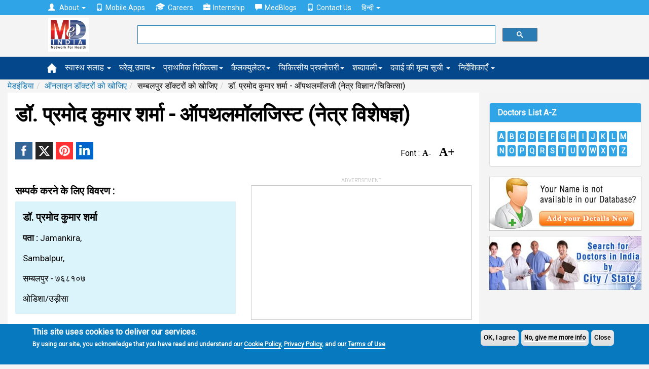

--- FILE ---
content_type: text/html; charset=utf-8
request_url: https://www.google.com/recaptcha/api2/aframe
body_size: 117
content:
<!DOCTYPE HTML><html><head><meta http-equiv="content-type" content="text/html; charset=UTF-8"></head><body><script nonce="ZQCIv19JlnEjYL1qzEWdVA">/** Anti-fraud and anti-abuse applications only. See google.com/recaptcha */ try{var clients={'sodar':'https://pagead2.googlesyndication.com/pagead/sodar?'};window.addEventListener("message",function(a){try{if(a.source===window.parent){var b=JSON.parse(a.data);var c=clients[b['id']];if(c){var d=document.createElement('img');d.src=c+b['params']+'&rc='+(localStorage.getItem("rc::a")?sessionStorage.getItem("rc::b"):"");window.document.body.appendChild(d);sessionStorage.setItem("rc::e",parseInt(sessionStorage.getItem("rc::e")||0)+1);localStorage.setItem("rc::h",'1765958031677');}}}catch(b){}});window.parent.postMessage("_grecaptcha_ready", "*");}catch(b){}</script></body></html>